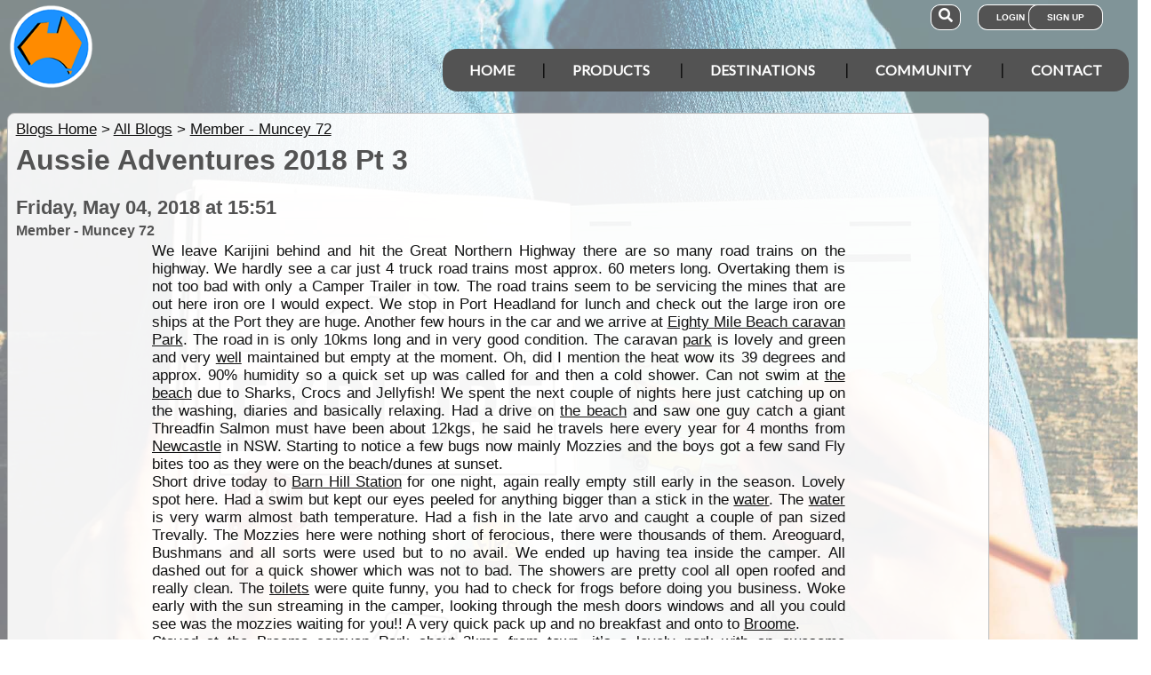

--- FILE ---
content_type: text/html; charset=utf-8
request_url: https://www.exploroz.com/members/362168.125/5/2018/aussie-adventures-2018-pt-3.aspx
body_size: 14921
content:
<!DOCTYPE html><html xmlns="http://www.w3.org/1999/xhtml" lang="en" xml:lang="en"><head prefix="og: http://ogp.me/ns# fb: http://ogp.me/ns/fb# exploroz: http://ogp.me/ns/fb/exploroz#"><meta name="viewport" content="width=device-width,initial-scale=1.0" /><title>Aussie Adventures 2018 Pt 3 @ ExplorOz Blogs</title><meta id="MTitle" name="title" content="Aussie Adventures 2018 Pt 3 Blogs" /><meta http-equiv="Content-type" content="text/html;charset=UTF-8" /><meta id="Description" name="description" content="We leave Karijini behind and hit the Great Northern Highway there are so many road trains on the highway. We hardly see a car just 4 truck road trains most approx. 60 meters long. Overtaking them is not too bad with only a Camper Trailer in tow...." /><meta id="Keywords" name="keywords" content="offline mapping software,offroad maps,offroad gps navigation,best 4wd maps,best offroad maps,best outback maps,offroad gps australia,topo maps,tracking app,outback tracking,tracker,topographic maps,oztopo,ozexplore,oziexplorer,eotopo,outback map app,mapping app,android map app,ipad map app,trek notes,forum,trip,touring,caravan australia,caravan outback,permits,travel forum australia,trip planning" /><meta id="Distribution" name="distribution" content="Global" /><meta id="Copyright" name="copyright" content="© 2001 - 2026 I.T. Beyond Pty Ltd" /><meta name="robots" content="index, follow" /><link rel="shortcut icon" href="https://cdn.exploroz.com/exploroz/images/favicon.ico" type="image/x-icon" /><link rel="apple-touch-icon" href="https://cdn.exploroz.com/exploroz/images/icon__TN152.png" /><link rel="apple-touch-icon" href="https://cdn.exploroz.com/exploroz/images/icon__TN57.png" /><meta name="msapplication-TileColor" content="#FFFFFF" /><meta name="msapplication-TileImage" content="https://cdn.exploroz.com//exploroz/images/icon__TN144.png" /><link rel="icon" sizes="192x192" href="https://cdn.exploroz.com/exploroz/images/icon__TN192R.png" /><script async="async" src="https://www.googletagmanager.com/gtag/js?id=G-ECEL7S275J"></script><script type="text/javascript">(function (n) { "use strict"; var t = function (t, i, r) { function l(n) { if (f.body) return n(); setTimeout(function () { l(n) }) } function c() { u.addEventListener && u.removeEventListener("load", c); u.media = r || "all" } var f = n.document, u = f.createElement("link"), e, s, h, o; return i ? e = i : (s = (f.body || f.getElementsByTagName("head")[0]).childNodes, e = s[s.length - 1]), h = f.styleSheets, u.rel = "stylesheet", u.href = t, u.media = "only x", l(function () { e.parentNode.insertBefore(u, i ? e : e.nextSibling) }), o = function (n) { for (var i = u.href, t = h.length; t--;)if (h[t].href === i) return n(); setTimeout(function () { o(n) }) }, u.addEventListener && u.addEventListener("load", c), u.onloadcssdefined = o, o(c), u }; typeof exports != "undefined" ? exports.loadCSS = t : n.loadCSS = t })(typeof global != "undefined" ? global : this);var jQl = { q: [], dq: [], gs: [], ready: function (a) { "function" == typeof a && jQl.q.push(a); return jQl }, getScript: function (a, c) { jQl.gs.push([a, c]) }, unq: function () { for (var a = 0; a < jQl.q.length; a++)jQl.q[a](); jQl.q = [] }, ungs: function () { for (var a = 0; a < jQl.gs.length; a++)jQuery.getScript(jQl.gs[a][0], jQl.gs[a][1]); jQl.gs = [] }, bId: null, boot: function (a) { "undefined" == typeof window.jQuery.fn ? jQl.bId || (jQl.bId = setInterval(function () { jQl.boot(a) }, 25)) : (jQl.bId && clearInterval(jQl.bId), jQl.bId = 0, jQuery(jQl.unq()), "function" == typeof a && a()) }, booted: function () { return 0 === jQl.bId } }; if (typeof window.jQuery == 'undefined') { var $ = jQl.ready, jQuery = $; $.getScript = jQl.getScript; }jQl.boot();loadCSS("https://cdn.exploroz.com/exploroz/styles/main.270120261144.min.css");loadCSS("https://cdnjs.cloudflare.com/ajax/libs/font-awesome/5.14.0/css/all.min.css");loadCSS("https://cdnjs.cloudflare.com/ajax/libs/font-awesome/5.14.0/css/v4-shims.min.css");var BaseURL = '', isMobile = false, SiteName = 'ExplorOz', FullURL = 'www.exploroz.com';if (window != top) top.location.href = location.href;window.dataLayer = window.dataLayer || [];function gtag() { dataLayer.push(arguments); }gtag('js', new Date());gtag('config', 'G-ECEL7S275J');gtag('config', 'AW-1071976020');</script><script type="text/javascript" src="https://cdn.exploroz.com/scripts/all.250120261755.min.js"></script><script data-ad-client="ca-pub-6752294524812667" async="async" src="https://pagead2.googlesyndication.com/pagead/js/adsbygoogle.js"></script><style type="text/css">div.fixedimage{opacity:.5 !important;background-image:url(https://cdn.exploroz.com/exploroz/images/background_blogs.jpg) !important;background-position:top !important;}</style><style>@import url('https://fonts.googleapis.com/css?family=Lato&display=swap');@import url('https://fonts.googleapis.com/css?family=Economica|Kosugi+Maru&display=swap');body {background: white;color: #111;margin: 0;padding: 0;word-wrap: break-word !important}body, p, input, select, table th, table td {font-family: Helvetica,sans-serif;font-size: 104%;}div.fixedimage {height: 100%;width: 100%;position: fixed;background-image: url(https://cdn.exploroz.com/exploroz/images/background_home.jpg);background-position: center;background-repeat: no-repeat;opacity: .85;background-size: cover;z-index: -1}div.fullwidthbox {position: fixed;top: 0;left: 0;right: 0;height: 54px;background: #535353;z-index: 9;display: none;}div.content, nav.content {margin: auto;max-width: 1300px;position: relative;padding: 0}nav {min-height: 110px;z-index: 101}nav > div > a, .menu a {color: #fff;text-decoration: none;font-size: 16px;font-weight: 700;text-transform: uppercase;cursor: pointer}nav div#menu .toggle, [id^=drop] {display: none}nav div#logo {position: relative;display: block;left: 10px;top: 5px;height: 100px;font-family: 'Kosugi Maru',sans-serif}nav.nav-fixed {top: 0;position: fixed;left: 0;right: 0;height: 50px;background-color: #535353;min-height: 54px;}nav.nav-fixed + div {padding-top: 100px;}nav.nav-fixed div#logo {height: 54px;top: 2px;}nav.nav-fixed div#logo img {width: 50px;}nav.nav-fixed div#logo .mainline {display: block;position: absolute;transform: scale(1,1.5);margin-right: -.1em;letter-spacing: .1em;text-transform: uppercase;font-weight: 700;top: 15px;left: 60px;font-size: 20px;color: white;}nav div#logo img {width: 95px;aspect-ratio: 1 / 1;}nav div#logo .mainline {display: none;}nav div#login {position: absolute;right: 10px;top: 8px}nav div#login a, nav div#account a, nav div#search a {padding: 8px 20px;background-color: #535353;border-radius: 1em;font-size: .6em;box-shadow: 0 0 0 1px #fff}nav div#login a:first-child {padding: 8px 35px 8px 20px}nav div#login a:last-child {position: relative;left: -30px;outline: none}nav div#login i, nav div#account i {display: none}nav div#login a:hover, nav div#account a:hover, nav div#search a:hover {background-color: #1b91ff;}nav div#account {position: absolute;right: 40px;top: 8px}div#account + div#search {right: 145px}nav div#search {position: absolute;right: 200px;top: 8px}nav div#search a {padding: 8px}nav div#search i {font-size: 1.6em;position: relative}nav.nav-fixed div#menu {top: 3px;}nav div#menu {position: absolute;right: 10px;top: 55px;line-height: 32px;font-family: "Lato",Arial,Helvetica,sans-serif;}nav div#menu ul {float: right;padding: 0;margin: 0;list-style: none;position: relative;z-index: 20}nav div#menu ul li {margin: 0;display: inline-block;float: left;background-color: #535353;}nav div#menu > ul > li:after {content: '|'}nav div#menu > ul > li:last-child:after {content: ''}nav:not(.nav-fixed) div#menu > ul > li:first-child, nav:not(.nav-fixed) div#menu > ul > li:first-child a:hover {border-radius: 1em 0 0 1em}nav:not(.nav-fixed) div#menu > ul > li:last-child, nav:not(.nav-fixed) div#menu > ul > li:last-child a:hover {border-radius: 0 1em 1em 0}nav div#menu a {display: inline-block;padding: 8px 30px}nav div#menu ul li ul li:hover {background: #1b91ff;}nav div#menu ul li ul li a {display: block}nav div#menu a:hover {background-color: #1b91ff;}nav div#menu ul ul {display: none;position: absolute;top: 48px}nav div#menu ul li:hover > ul {display: inherit}nav div#menu ul > li:hover {background-color: #1b91ff;}nav div#menu ul ul li {min-width: 180px;float: none;display: list-item;position: relative}nav div#menu li.indent a {padding:0 0 10px 25px;}nav div#menu li.indent a i {margin-right:.5em;}@media all and (max-width: 1080px) {nav div#menu a {padding: 8px 20px}}@media all and (max-width :980px) {nav div#menu a {padding: 8px 15px}}@media all and (max-width :900px) {nav div#menu a {padding: 8px 8px}}@media all and (max-width :750px) {div.fullwidthbox {height: 48px;}nav {margin: 0;min-height: 90px}nav.nav-fixed + div {padding-top: 90px;}nav.nav-fixed {height: 48px;min-height: 48px;}nav.nav-fixed div#logo {height: 46px;top: 2px;}nav.nav-fixed div#logo img {width: 44px;}nav.nav-fixed div#logo .mainline {top: 15px;left: 55px;font-size: 18px;color: white;}nav div#logo {width: 230px;height: 90px}nav div#logo img {width: 80px}nav div#logo .tagline {display: none}nav div#logo .mainline {top: 25px;left: 85px;font-size: 30px}nav div#login {right: 68px;top: 20px}nav.nav-fixed div#login {top: -1px;}nav div#login a.login {padding: 11.5px 11px;box-shadow: none;border-radius: .5em;font-size: 16px;top: 2px;position: relative}nav div#login .signup {display: none}nav.nav-fixed div#account {top: 6px;}nav div#account {right: 68px;top: 27px}nav div#account a {padding: 15.5px 14px;box-shadow: none;border-radius: .75em}nav.nav-fixed div#search {top: 6px;}nav div#search {right: 122px !important;top: 27px}nav div#search a {padding: 15.5px 13px;box-shadow: none;border-radius: .75em}nav div#search a i {height: 25px;top: 3px;font-size: 2.5em}nav div#account span, nav div#login span {display: none}nav div#account i {display: inline-block;position: relative;top: 4px;font-size: 2.5em}nav div#login i {display: inline-block;position: relative;top: 5px;font-size: 2em}nav div#menu {max-width: 300px;top: 24px}nav div#menu a {display: block}nav div#menu > ul > li:after {content: ''}nav:not(.nav-fixed) div#menu > ul > li:first-child, nav:not(.nav-fixed) div#menu > ul > li:first-child a:hover {border-radius: 0}nav:not(.nav-fixed) div#menu > ul > li:last-child, nav:not(.nav-fixed) div#menu > ul > li:last-child a:hover {border-radius: 0}nav div#menu label.toggle.menu-icon {float: right;padding: 19px 12px;border-radius: .5em}nav div#menu label.toggle.menu-icon .navicon {border: solid 2px white;display: block;border-radius: 1em;position: relative;transition: background .2s ease-out;width: 25px}nav div#menu label.toggle.menu-icon .navicon:before, nav div#menu label.toggle.menu-icon .navicon:after {border: solid 2px white;content: '';display: block;border-radius: 1em;position: absolute;left: -2px;transition: all .2s ease-out;width: 100%}nav div#menu label.toggle.menu-icon .navicon:before {top: 6px}nav div#menu label.toggle.menu-icon .navicon:after {top: -10px}nav div#menu input.menu-btn:checked ~ label.toggle.menu-icon {border-radius: .5em .5em 0 0}nav div#menu input.menu-btn:checked ~ label.toggle.menu-icon .navicon {border: solid 2.5px transparent}nav div#menu input.menu-btn:checked ~ label.toggle.menu-icon .navicon:before {transform: rotate(-45deg);top: 0}nav div#menu input.menu-btn:checked ~ label.toggle.menu-icon .navicon:after {transform: rotate(45deg);top: 0}nav div#menu .toggle + a, nav div#menu ul.menu {display: none}nav div#menu .toggle {display: block;background-color: #535353;padding: 8px 20px;color: #FFF;font-size: 16px;font-weight: 700;text-transform: uppercase;text-decoration: none;border: none}nav div#menu .toggle:hover {background-color: #1b91ff;}nav div#menu [id^=drop]:checked ~ ul {display: block;width: 100%}nav div#menu ul li {display: block;width: 100%}nav ul ul .toggle, nav div#menu ul ul a {padding: 0 40px}nav div#menu a:hover {background-color: #1b91ff;}nav div#menu ul ul a {padding: 14px 20px;color: #FFF;font-size: 17px}nav div#menu ul ul a {margin: 0 10px}nav ul ul a:before {margin-right: 5px}nav div#menu ul ul {float: none;position: static;color: #fff}nav div#menu ul ul li:hover > ul, nav div#menu ul li:hover > ul {display: none}nav div#menu ul ul li {display: block;width: 100%;background-color: #ff8c00}}@media all and (max-width :440px) {nav {margin: 0;min-height: 65px}nav div#logo {width: 180px;height: 55px;top: 2px;left: 2px}nav div#logo img {width: 60px}nav div#logo .tagline {display: none}nav div#logo .mainline {top: 20px;font-size: 24px;left: 65px}nav div#login {top: 10px}nav div#search, nav div#account {top: 18px}nav div#menu {top: 15px}}@media all and (max-width :380px) {nav div#logo img {width: 55px}nav div#logo .mainline {font-size: 16px;top: 26px;left: 60px}}@media all and (max-width :340px) {nav div#logo img {width: 48px}nav div#logo {top: 11px}nav div#logo .mainline {display: none}}div#footer {width: 100%;background-color: rgba(2,2,2,1);color: white;padding-top: 7px;margin-bottom: 0;position: relative}div#footer a {color: white;text-decoration: none}div#footer a:hover {text-decoration: underline}div#footer .ftlinks {display: flex;flex-direction: row;flex-wrap: wrap;padding: 0 0 0 5%}div#footer .ftlinks div {display: flex;flex-direction: column;flex: 20%;flex-wrap: wrap;min-width: 150px}div#footer h3 {padding: 2px;margin: 2px;color: white}div#footer ul {list-style-type: none;padding: 2px;margin: 0 0 0 .6em}div#footer li {margin: 1em 0}div#footer li:first-child {margin-top: .25em}div#footer hr.fthr {margin: 2em 0}div#footer hr.fthr {margin: 1em 0 0}div#footer .ftsocial {flex-direction: row;display: flex;flex-wrap: wrap-reverse;justify-content: space-around}div#footer div.ftsocial p {margin: .5em;flex: 30%;line-height: 2em;min-width: 230px}div#footer div.ftsocial p:last-child {text-align: right}div#footer div.ftsocial p:last-child a {margin: 0 .35em}@media all and (max-width :650px) {div#footer div.ftlinks div {flex: 45%}}@media all and (max-width :508px) {div#footer .ftlinks {padding: 0 0 0 2%}div#footer div.ftsocial p {line-height: normal}div#footer div.ftsocial p:first-child {margin-left: 1.3em}div#footer div.ftsocial p:last-child {text-align: left}}div#footer .ftsocial a i {font-size: 1.75em;padding: 0 .25em}</style><meta property="og:title" content="Aussie Adventures 2018 Pt 3" /><meta property="og:type" content="exploroz:blog" /><meta property="og:description" content="We leave Karijini behind and hit the Great Northern Highway there are so many road trains on the highway. We hardly see a car just 4 truck road trains most approx. 60 meters long. Overtaking them is not too bad with only a Camper Trailer in tow...." /><meta property="og:url" content="https://www.exploroz.com/members/362168.125/5/2018/aussie-adventures-2018-pt-3.aspx" /><meta property="og:site_name" content="ExplorOz" /><meta property="og:image" content="https://cdn.exploroz.com/images/blogs/158027_118__TN1200.jpg" /><meta property="fb:app_id" content="108833402482358" /><meta property="fb:admins" content="732300557" /><meta property="fb:admins" content="1596282733" /><link rel="canonical" href="https://www.exploroz.com/members/362168.125/5/2018/aussie-adventures-2018-pt-3.aspx" /><script async="async" src="https://www.googletagservices.com/tag/js/gpt.js"></script><script type='text/javascript'>
var googletag = googletag || {}; googletag.cmd = googletag.cmd || [];
googletag.cmd.push(function() {
googletag.defineSlot('/4152720/ExplorOz_ROS', [160, 600], 'div-gpt-ad-0').addService(googletag.pubads());
googletag.defineSlot('/4152720/ExplorOz_ROS', [300, 250], 'div-gpt-ad-1').addService(googletag.pubads());
googletag.defineSlot('/4152720/ExplorOz_ROS', [0, 0], 'div-gpt-ad-2').defineSizeMapping(googletag.sizeMapping().addSize([320, 200], [320, 50]).addSize([480, 200], [468, 60]).addSize([768, 200], [728, 90]).build()).addService(googletag.pubads());
googletag.defineSlot('/4152720/ExplorOz_ROS', [0, 0], 'div-gpt-ad-3').defineSizeMapping(googletag.sizeMapping().addSize([320, 200], [320, 50]).addSize([480, 200], [468, 60]).addSize([768, 200], [728, 90]).build()).addService(googletag.pubads());
googletag.pubads().enableSingleRequest();
googletag.pubads().collapseEmptyDivs();
googletag.pubads().setTargeting('Section', ['Blogs']);
googletag.enableServices();
});</script></head><body id="theBody" class="PageWidth MPP Blogs"><a id="top"></a><div class="fixedimage"></div><div class="fullwidthbox"></div><nav class="content"><div id="logo"><a href="https://www.exploroz.com"><img src="https://cdn.exploroz.com/exploroz/images/2020_logo.png" alt="ExplorOz Logo" /></a><span class="mainline">ExplorOz</span></div><div id="search"><a data-ul="search" rel="nofollow"><i class="fa fa-search"></i></a></div><div id="login"><a id="loginbtn" class="login" data-ul="login" data-href="/Users/Services/Login.aspx" rel="nofollow"><i class="fa fa-user"></i><span>Login</span></a><a id="signupbtn" data-ul="signup" data-href="/Users/Services/EOSignUp.aspx" class="signup">Sign Up</a></div><div id="menu"><input type="checkbox" id="drop" class="menu-btn" /><label for="drop" class="toggle menu-icon"><span class="navicon"></span></label><ul class="menu"><li><a href="https://www.exploroz.com">Home</a></li><li><label for="drop-1" class="toggle">Products</label><a href="#">Products</a><input type="checkbox" id="drop-1" /><ul><li><a href="/traveller">Traveller</a></li><li><a href="/eotopo">EOTopo</a></li><li><a href="/tracker">Tracker</a></li><li><a href="/shop">Shop</a></li></ul></li><li><label for="drop-2" class="toggle">Destinations</label><a href="#">Destinations</a><input type="checkbox" id="drop-2" /><ul><li><a href="/places">Places</a></li><li><a href="/routes">Routes</a></li><li><a href="/tracklogs">Track Logs</a></li><li><a href="/wildflowers">Wildflowers</a></li></ul></li><li><label for="drop-3" class="toggle">Community</label><a href="#">Community</a><input type="checkbox" id="drop-3" /><ul><li><a href="/forum">Forum</a></li><li><a href="/blogs">Blogs</a></li><li><a href="/classifieds/all.aspx">Classifieds</a></li><li><a href="/membership">Membership</a></li></ul></li><li><label for="drop-4" class="toggle">Contact</label><a href="#">Contact</a><input type="checkbox" id="drop-4" /><ul><li><a href="/aboutus">About</a></li><li><a target="_blank" href="https://itbeyond.atlassian.net/servicedesk/customer/portal/2">Help Desk</a></li></ul></li></ul></div></nav><div class="pagecontent"><div id="menu_cart" class="eo-btn-action cart" data-ul="cart" data-href="/Shop/Services/getShoppingCart.aspx" style="display:none;"><i class="fa fa-shopping-cart fa-spin"></i>Your have items in your shopping cart</div><ul class="nav search" style="display: none"><li><input id="sitesearch" type="search" placeholder="Search ExplorOz" /></li></ul><ul class="nav cart" style="display: none"><li class="shoppingcart"></li></ul><ul class="nav signup" style="display: none"><li id="ub_tab_signup"></li></ul><ul class="nav login" style="display: none"><li id="ub_tab_login"></li></ul><ul class="nav account" style="display: none"><li id="ub_tab_account"></li></ul><div id="LeaderBoard" class="bnad"><div id='div-gpt-ad-3'><script type='text/javascript'>googletag.cmd.push(function () { googletag.display("div-gpt-ad-3"); });</script></div></div><form method="post" action="./aussie-adventures-2018-pt-3.aspx" id="ExplorOz"><div class="aspNetHidden"><input type="hidden" name="__VIEWSTATE" id="__VIEWSTATE" value="t+q8J+NJZktyRyQFH4eJrgJO9S7sBWTr6vVfjfeLQjvV4ujNWHLDD7fElHvxxavPJfVA5qjE911CGu79i7pQwzc9x7A=" /></div><div id="PageBody" class="PageBody content"><div id="ContentBody" class="ContentBody lhspanel hasrhspanel"><!--PageContentBody--><div id="Nav_LinkPanel"><a id="PageContentBody_nlp_nav_shhl" class="lb" data-direction="reverse" href="/blogs/default.aspx">Blogs Home</a>&gt; <a id="PageContentBody_nlp_nav_aihl" class="lb" href="/blogs/all.aspx">All Blogs</a> &gt; <a id="PageContentBody_nlp_hl2" class="lb" href="/members/362168.125/myblog.aspx?s=&amp;p=%2fblogs%2fdefault.aspx">Member - Muncey 72</a></div><!--Blog Entry--><div class="stdindex entry" itemscope itemtype="http://schema.org/Article"><meta itemprop="mainEntityOfPage" content="https://www.exploroz.com/members/362168.125/5/2018/aussie-adventures-2018-pt-3.aspx" /><h1 itemprop="name">Aussie Adventures 2018 Pt 3</h1><h3>Friday, May 04, 2018 at 15:51</h3><h4 style="margin-top: 0">Member - Muncey 72</h4><div id="PageContentBody_BlogText"><div id="blog_7473" class="eobl_entry eobl_text text">We leave Karijini behind and hit the Great Northern Highway there are so many road trains on the highway. We hardly see a car just 4 truck road trains most approx. 60 meters long. Overtaking them is not too bad with only a Camper Trailer in tow. The road trains seem to be servicing the mines that are out here iron ore I would expect. We stop in Port Headland for lunch and check out the large iron ore ships at the Port they are huge. Another few hours in the car and we arrive at <a class="tt_keyword lb" rel="W56358" href="/places/56358/wa+eighty-mile-beach-caravan-park">Eighty Mile Beach caravan Park</a>. The road in is only 10kms long and in very good condition. The caravan <a class="tt_keyword lb" rel="W566672" href="/places/566672/sa+park">park</a> is lovely and green and very <a class="tt_keyword lb" rel="W312286" href="/places/312286/wa+well">well</a> maintained but empty at the moment. Oh, did I mention the heat wow its 39 degrees and approx. 90% humidity so a quick set up was called for and then a cold shower. Can not swim at <a class="tt_keyword lb" rel="W482495" href="/places/482495/qld+the-beach">the beach</a> due to Sharks, Crocs and Jellyfish! We spent the next couple of nights here just catching up on the washing, diaries and basically relaxing. Had a drive on <a class="tt_keyword lb" rel="W482495" href="/places/482495/qld+the-beach">the beach</a> and saw one guy catch a giant Threadfin Salmon must have been about 12kgs, he said he travels here every year for 4 months from <a class="tt_keyword lb" rel="W23233" href="/places/23233/nsw+newcastle">Newcastle</a> in NSW. Starting to notice a few bugs now mainly Mozzies and the boys got a few sand Fly bites too as they were on the beach/dunes at sunset.<br />Short drive today to <a class="tt_keyword lb" rel="W76557" href="/places/76557/wa+barn-hill-station">Barn Hill Station</a> for one night, again really empty still early in the season. Lovely spot here. Had a swim but kept our eyes peeled for anything bigger than a stick in the <a class="tt_keyword lb" rel="W170152" href="/places/170152/wa+water">water</a>. The <a class="tt_keyword lb" rel="W170152" href="/places/170152/wa+water">water</a> is very warm almost bath temperature. Had a fish in the late arvo and caught a couple of pan sized Trevally.  The Mozzies here were nothing short of ferocious, there were thousands of them. Areoguard, Bushmans and all sorts were used but to no avail. We ended up having tea inside the camper. All dashed out for a quick shower which was not to bad. The showers are pretty cool all open roofed and really clean. The <a class="tt_keyword lb" rel="W117691" href="/places/117691/vic+toilets">toilets</a> were quite funny, you had to check for frogs before doing you business. Woke early with the sun streaming in the camper, looking through the mesh doors windows and all you could see was the mozzies waiting for you!! A very quick pack up and no breakfast and onto to <a class="tt_keyword lb" rel="W55962" href="/places/55962/wa+broome">Broome</a>.<br />Stayed at the <a class="tt_keyword lb" rel="W55962" href="/places/55962/wa+broome">Broome</a> caravan <a class="tt_keyword lb" rel="W566672" href="/places/566672/sa+park">Park</a> about 3kms from town, it’s a lovely <a class="tt_keyword lb" rel="W566672" href="/places/566672/sa+park">park</a> with an awesome swimming pool but again very empty. Caught up with Warren (Current National Speedway Champ) from Minschull Autos in town and booked the car in to get a new roof rack rail system installed the current mounting system is very average let’s say. Spent a fair amount of time in <a class="tt_keyword lb" rel="W107763" href="/places/107763/sa+the-pool">the pool</a>, stocked up on the shopping and visited the divers Tavern a couple of times to use the free WiFi. Enquired at the <a class="tt_keyword lb" rel="W312076" href="/places/312076/wa+visitors-centre">visitors centre</a> regarding the <a class="tt_keyword lb" rel="P46" href="/treks/gibb-river-road">Gibb River Road</a> and the lady advised we check the main roads web site, so will do this in a few day’s time. <br />Heading north for the next 5 days, our first stop is the small <a class="tt_keyword lb" rel="W572937" href="/places/572937/wa+camp-spot">camp spot</a> called Gnylmarung Retreat which is off the <a class="tt_keyword lb" rel="W12298" href="/places/12298/wa+cape-leveque">cape Leveque</a> road. The <a class="tt_keyword lb" rel="W12298" href="/places/12298/wa+cape-leveque">Cape Leveque</a> road is now only 86kms of dirt and the rest is bitumen, but the dirt is pretty good in the majority but very corrugated in sections. We did come across a grader on the road so hopefully in 5 day’s time the road will be better. We stopped at the small township of <a class="tt_keyword lb" rel="W55703" href="/places/55703/wa+beagle-bay">Beagle Bay</a> on the way and had a look at the Church there, it was built in 1917 and most of the inside is decorated with the Pearl Shell. It was a very beautiful place in amongst a town that looks like it is fighting a few battles within its self. A lot of signs within the town referring to drugs, assaults and mental health, it really does look although the elders and community members are having a good go at making changes. The road into Gnylmarung Retreat is dirt, very narrow and corrugated in but worth the trip in. Its run by an Aboriginal family and the <a class="tt_keyword lb" rel="W78759" href="/places/78759/qld+views">views</a> from the property are very good. Basically, choose a spot, plenty of <a class="tt_keyword lb" rel="W480602" href="/places/480602/qld+drinking-water">drinking water</a>, showers, flushing <a class="tt_keyword lb" rel="W117691" href="/places/117691/vic+toilets">toilets</a> and also an outdoor beach shower that looks over the bay. We spent the next day and half exploring the area, swimming and speaking with the family that owns the place. The boys went fishing one day and caught a heap of snook and whiting. One afternoon the niece and Granma stopped by our <a class="tt_keyword lb" rel="W369836" href="/places/369836/tas+camp-site">camp site</a> and gave us a couple of Mud Crab which was very kind. The next hour was spent cooking, cleaning with the claw hammer and whipping up Chilli Crab, Maz done a great job in the kitchen. Met another couple staying here from Queensland who had been on the road for 7 months, after a walk one arvo he picked us up in his boat and took us back to <a class="tt_keyword lb" rel="W328514" href="/places/328514/wa+camp">camp</a> via the ocean lovely trip. He had an echo sounder which said the <a class="tt_keyword lb" rel="W170152" href="/places/170152/wa+water">water</a> temp was 31.2 degrees, it was a very warm day again. His wife looked exactly like the tanned lady from the movie “something about Mary” Magda I think was her name she even had a little dog as <a class="tt_keyword lb" rel="W312286" href="/places/312286/wa+well">well</a> and smoked like a chimney. She judged our crow imitation competition and awarded me the win and remarked that Maz’s effort sounded like a chicken!<br />After leaving Gnylmarung we could hear a rattling noise from under the car when going over corrugations, upon further inspection 2 bolts had gone missing from the under body bash plate and it was bouncing into the mountings. Also noticed a fluid leak from the bottom radiator hose. Removed the plate and cable tied the hose up and decided to keeping going to <a class="tt_keyword lb" rel="W12298" href="/places/12298/wa+cape-leveque">Cape Leveque</a> as it was bitumen all the way and we could do repairs there. Checked into <a class="tt_keyword lb" rel="W12298" href="/places/12298/wa+cape-leveque">cape Leveque</a>, we have probably the best site in the whole resort. A huge pine pole cabana overlooking the Eastern swimming beach with running <a class="tt_keyword lb" rel="W170152" href="/places/170152/wa+water">water</a>, <a class="tt_keyword lb" rel="W328514" href="/places/328514/wa+camp">camp</a> fire and outdoor shower. It was perfect. Spent our time here walking the beaches in both directions during the low tides, swimming out the front of our <a class="tt_keyword lb" rel="W572937" href="/places/572937/wa+camp-spot">camp spot</a> and also snorkeling at the large <a class="tt_keyword lb" rel="W392923" href="/places/392923/nt+boat-launch">boat launch</a> bay, having coffee at Dinkas café and having beers and playing games around the campfire at sunset. The mozzies are minimal here a lot more enjoyable at night. One of the workers here had a look at the car and also noticed the rubber grommets that hold the radiator in place at the top had been chewed out so that was also cable tied and the coolant was topped up. The drain plug/bung at the bottom of the radiator has also been sheared off, we have dodge a bullet here I reckon. Let’s hope we make it back to <a class="tt_keyword lb" rel="W55962" href="/places/55962/wa+broome">Broome</a>. Oh, almost forgot the solar panel has stopped working!!! So currently I have been charging the batteries via the car but now we have turned both fridges off and all the fridge and freezer food is in cool room in Dinkas café. I have told Maz and the kids if they have picked up any shells or rocks since leaving home to return them to the land or ocean and apologize to the spirits. It feels like we are cursed at the moment it seems one thing after another is breaking or going wrong. Have also noticed both the gas struts that lift the camper are leaking a bit of oil, not sure if its cause of the heat or there buggered. Our list of things to fix when we get back to <a class="tt_keyword lb" rel="W55962" href="/places/55962/wa+broome">Broome</a> is getting bigger, not going to be cheap. <br />Have seen plenty of fish whilst swimming at <a class="tt_keyword lb" rel="W12298" href="/places/12298/wa+cape-leveque">Cape Leveque</a>, Snook, Threadfin, Mullet and even a 1.25metre Black Tip Reef Shark. The ocean is very clear, warm and relaxing. A beautiful part of the <a class="tt_keyword lb" rel="W55234" href="/places/55234/wa+kimberley">Kimberley</a>’s definitely worth the effort to get here. On our last night we decide to take to car for a drive to see if any more leaks appear and if the temp gauge moves. We head to <a class="tt_keyword lb" rel="W55671" href="/places/55671/wa+cygnet-bay-pearl-farm">Cygnet Bay Pearl farm</a> which is only 10Kms away. Lovely spot, with <a class="tt_keyword lb" rel="W78759" href="/places/78759/qld+views">views</a> of the bay and an awesome pool. We have a swim and decide to stay for tea mainly because it’s a curry buffet. During the night many of the workers from <a class="tt_keyword lb" rel="W12298" href="/places/12298/wa+cape-leveque">Cape Leveque</a> also arrive. We all head up to a look out and watch the amazing stair case to the moon. Got chatting to a few families also travelling with kids who had all met up through one of the families face book page “Ten itchy feet”. Will probably cross paths again as most of them are heading across the <a class="tt_keyword lb" rel="P46" href="/treks/gibb-river-road">Gibb River Road</a> as <a class="tt_keyword lb" rel="W312286" href="/places/312286/wa+well">well</a>.<br />During packing and lifting the camper up to store the chairs and tables away, one of the gas struts had given up completely. Listening/watching Alex try and hold the camper up with Maz while I stored everything away was torture. “It’s heavy, I can’t hold it, my arms are sore” just to recall a few, and to think she was going to the F45 Gym prior to coming away. Need to lift more on a weights day I think! Collected all the food from the cool room and had once last look at the view and headed out of the resort. After saying goodbye to the people we had met we noticed a large <a class="tt_keyword lb" rel="W108494" href="/places/108494/sa+sign">sign</a> on the resort <a class="tt_keyword lb" rel="P58" href="/shop">shop</a> door saying “Beware possible Crocodile sighting at Eastern Beach” maybe it was time to go. Travelled the 100kms of bitumen without incident, checked over the car and let all the tyres down to 25PSI. This time the 86Kms of red dirt didn’t seem to bad at all, letting the tyres down and travelling in 4wd was much better and the grader had made some progress. There was a fair amount of traffic heading in the opposite direction, quite a few tourist 4wd buses many of whom we got the truckers toot from. Drove into <a class="tt_keyword lb" rel="W55962" href="/places/55962/wa+broome">Broome</a> very relived to have made it and headed straight to Minshull 4x4 autos. Caught up with Warren and showed him the damage and issues we had. <div  data-id="GID_G157626" class="gallery_item ui-corner-all" style="max-width:250px; max-height:250px;width:32%;margin:.5%;float:left"><a id="gallery_lightbox_157626" class="lightbox" data-sub-html="&lt;h4&gt;Cape Leveque Our Campsite&lt;span&gt; - By: Member - Muncey 72&lt;/span&gt;&lt;/h4&gt;Mindoo Cape Leveque" href="https://cdn.exploroz.com/images/blogs/158027_118__TN1000x800.jpg?gid=157626"><img class="gallery lazy" id="gallery_img_157626" data-original="https://cdn.exploroz.com/images/blogs/158027_118__TN250R.jpg?gid=157626" alt="Cape Leveque Our Campsite" style="top:0px;left:0px;max-width:250px;max-height:250px;" /></a><span class="caption ui-corner-all"><h3>Cape Leveque Our Campsite</h3></span></div><br />[Image not found]<div  data-id="GID_G157628" class="gallery_item ui-corner-all" style="max-width:250px; max-height:250px;width:32%;margin:.5%;float:left"><a id="gallery_lightbox_157628" class="lightbox" data-sub-html="&lt;h4&gt;Lizard at our Broome Campsite&lt;span&gt; - By: Member - Muncey 72&lt;/span&gt;&lt;/h4&gt;Lizard at our Broome Campsite &lt;i title=&quot;Camera&quot; class=&quot;fa fa-camera&quot;&gt;&lt/i&gt; Canon  EOS 600D &lt;i title=&quot;Taken&quot; class=&quot;fa fa-calendar-o&quot;&gt;&lt/i&gt; 24 Apr 2018" href="https://cdn.exploroz.com/images/blogs/158027_120__TN1000x800.jpg?gid=157628"><img class="gallery lazy" id="gallery_img_157628" data-original="https://cdn.exploroz.com/images/blogs/158027_120__TN250R.jpg?gid=157628" alt="Lizard at our Broome Campsite" style="top:0px;left:0px;max-width:250px;max-height:250px;" /></a><span class="caption ui-corner-all"><h3>Lizard at our Broome Campsite</h3></span></div><div  data-id="GID_G157629" class="gallery_item ui-corner-all" style="max-width:250px; max-height:250px;width:32%;margin:.5%;float:left"><a id="gallery_lightbox_157629" class="lightbox" data-sub-html="&lt;h4&gt;Cable Beach Sunset&lt;span&gt; - By: Member - Muncey 72&lt;/span&gt;&lt;/h4&gt;Cable Beach Sunset &lt;i title=&quot;Camera&quot; class=&quot;fa fa-camera&quot;&gt;&lt/i&gt; Canon  EOS 600D &lt;i title=&quot;Taken&quot; class=&quot;fa fa-calendar-o&quot;&gt;&lt/i&gt; 26 Apr 2018" href="https://cdn.exploroz.com/images/blogs/158027_121__TN1000x800.jpg?gid=157629"><img class="gallery lazy" id="gallery_img_157629" data-original="https://cdn.exploroz.com/images/blogs/158027_121__TN250R.jpg?gid=157629" alt="Cable Beach Sunset" style="top:0px;left:0px;max-width:250px;max-height:250px;" /></a><span class="caption ui-corner-all"><h3>Cable Beach Sunset</h3></span></div><div  data-id="GID_G157630" class="gallery_item ui-corner-all" style="max-width:250px; max-height:250px;width:32%;margin:.5%;float:left"><a id="gallery_lightbox_157630" class="lightbox" data-sub-html="&lt;h4&gt;Beagle Bay Church&lt;span&gt; - By: Member - Muncey 72&lt;/span&gt;&lt;/h4&gt;Inside Church &lt;i title=&quot;Camera&quot; class=&quot;fa fa-camera&quot;&gt;&lt/i&gt; Canon  EOS 600D &lt;i title=&quot;Taken&quot; class=&quot;fa fa-calendar-o&quot;&gt;&lt/i&gt; 26 Apr 2018" href="https://cdn.exploroz.com/images/blogs/158027_122__TN1000x800.jpg?gid=157630"><img class="gallery lazy" id="gallery_img_157630" data-original="https://cdn.exploroz.com/images/blogs/158027_122__TN250R.jpg?gid=157630" alt="Beagle Bay Church" style="top:0px;left:0px;max-width:250px;max-height:250px;" /></a><span class="caption ui-corner-all"><h3>Beagle Bay Church</h3></span></div><div  data-id="GID_G157631" class="gallery_item ui-corner-all" style="max-width:250px; max-height:250px;width:32%;margin:.5%;float:left"><a id="gallery_lightbox_157631" class="lightbox" data-sub-html="&lt;h4&gt;Our first Mud Crab&lt;span&gt; - By: Member - Muncey 72&lt;/span&gt;&lt;/h4&gt;Our first Mud Crab &lt;i title=&quot;Camera&quot; class=&quot;fa fa-camera&quot;&gt;&lt/i&gt; Canon  EOS 600D &lt;i title=&quot;Taken&quot; class=&quot;fa fa-calendar-o&quot;&gt;&lt/i&gt; 27 Apr 2018" href="https://cdn.exploroz.com/images/blogs/158027_123__TN1000x800.jpg?gid=157631"><img class="gallery lazy" id="gallery_img_157631" data-original="https://cdn.exploroz.com/images/blogs/158027_123__TN250R.jpg?gid=157631" alt="Our first Mud Crab" style="top:0px;left:0px;max-width:250px;max-height:250px;" /></a><span class="caption ui-corner-all"><h3>Our first Mud Crab</h3></span></div><div  data-id="GID_G157632" class="gallery_item ui-corner-all" style="max-width:250px; max-height:250px;width:32%;margin:.5%;float:left"><a id="gallery_lightbox_157632" class="lightbox" data-sub-html="&lt;h4&gt;Gnylmarung Retreat&lt;span&gt; - By: Member - Muncey 72&lt;/span&gt;&lt;/h4&gt;Beach At Gnylmarung &lt;i title=&quot;Camera&quot; class=&quot;fa fa-camera&quot;&gt;&lt/i&gt; Canon  EOS 600D &lt;i title=&quot;Taken&quot; class=&quot;fa fa-calendar-o&quot;&gt;&lt/i&gt; 27 Apr 2018" href="https://cdn.exploroz.com/images/blogs/158027_124__TN1000x800.jpg?gid=157632"><img class="gallery lazy" id="gallery_img_157632" data-original="https://cdn.exploroz.com/images/blogs/158027_124__TN250R.jpg?gid=157632" alt="Gnylmarung Retreat" style="top:0px;left:0px;max-width:250px;max-height:250px;" /></a><span class="caption ui-corner-all"><h3>Gnylmarung Retreat</h3></span></div><div  data-id="GID_G157633" class="gallery_item ui-corner-all" style="max-width:250px; max-height:250px;width:32%;margin:.5%;float:left"><a id="gallery_lightbox_157633" class="lightbox" data-sub-html="&lt;h4&gt;Campsite Mindoo At Cape Leveque&lt;span&gt; - By: Member - Muncey 72&lt;/span&gt;&lt;/h4&gt;&lt;i title=&quot;Camera&quot; class=&quot;fa fa-camera&quot;&gt;&lt/i&gt; Canon  EOS 600D &lt;i title=&quot;Taken&quot; class=&quot;fa fa-calendar-o&quot;&gt;&lt/i&gt; 28 Apr 2018" href="https://cdn.exploroz.com/images/blogs/158027_125__TN1000x800.jpg?gid=157633"><img class="gallery lazy" id="gallery_img_157633" data-original="https://cdn.exploroz.com/images/blogs/158027_125__TN250R.jpg?gid=157633" alt="Campsite Mindoo At Cape Leveque" style="top:0px;left:0px;max-width:250px;max-height:250px;" /></a><span class="caption ui-corner-all"><h3>Campsite Mindoo At Cape Leveque</h3></span></div><div  data-id="GID_G157634" class="gallery_item ui-corner-all" style="max-width:250px; max-height:250px;width:32%;margin:.5%;float:left"><a id="gallery_lightbox_157634" class="lightbox" data-sub-html="&lt;h4&gt;Western Beach Cape Leveque&lt;span&gt; - By: Member - Muncey 72&lt;/span&gt;&lt;/h4&gt;&lt;i title=&quot;Camera&quot; class=&quot;fa fa-camera&quot;&gt;&lt/i&gt; Canon  EOS 600D &lt;i title=&quot;Taken&quot; class=&quot;fa fa-calendar-o&quot;&gt;&lt/i&gt; 30 Apr 2018" href="https://cdn.exploroz.com/images/blogs/158027_126__TN1000x800.jpg?gid=157634"><img class="gallery lazy" id="gallery_img_157634" data-original="https://cdn.exploroz.com/images/blogs/158027_126__TN250R.jpg?gid=157634" alt="Western Beach Cape Leveque" style="top:0px;left:0px;max-width:250px;max-height:250px;" /></a><span class="caption ui-corner-all"><h3>Western Beach Cape Leveque</h3></span></div><div  data-id="GID_G157635" class="gallery_item ui-corner-all" style="max-width:250px; max-height:250px;width:32%;margin:.5%;float:left"><a id="gallery_lightbox_157635" class="lightbox" data-sub-html="&lt;h4&gt;The Griswalds Cape Leveque&lt;span&gt; - By: Member - Muncey 72&lt;/span&gt;&lt;/h4&gt;&lt;i title=&quot;Camera&quot; class=&quot;fa fa-camera&quot;&gt;&lt/i&gt; Canon  EOS 600D &lt;i title=&quot;Taken&quot; class=&quot;fa fa-calendar-o&quot;&gt;&lt/i&gt; 30 Apr 2018" href="https://cdn.exploroz.com/images/blogs/158027_127__TN1000x800.jpg?gid=157635"><img class="gallery lazy" id="gallery_img_157635" data-original="https://cdn.exploroz.com/images/blogs/158027_127__TN250R.jpg?gid=157635" alt="The Griswalds Cape Leveque" style="top:0px;left:0px;max-width:250px;max-height:250px;" /></a><span class="caption ui-corner-all"><h3>The Griswalds Cape Leveque</h3></span></div><div  data-id="GID_G157636" class="gallery_item ui-corner-all" style="max-width:250px; max-height:250px;width:32%;margin:.5%;float:left"><a id="gallery_lightbox_157636" class="lightbox" data-sub-html="&lt;h4&gt;Stair case to the Moon Cygnet bay&lt;span&gt; - By: Member - Muncey 72&lt;/span&gt;&lt;/h4&gt;&lt;i title=&quot;Camera&quot; class=&quot;fa fa-camera&quot;&gt;&lt/i&gt; Canon  EOS 600D &lt;i title=&quot;Taken&quot; class=&quot;fa fa-calendar-o&quot;&gt;&lt/i&gt; 01 May 2018" href="https://cdn.exploroz.com/images/blogs/158027_128__TN1000x800.jpg?gid=157636"><img class="gallery lazy" id="gallery_img_157636" data-original="https://cdn.exploroz.com/images/blogs/158027_128__TN250R.jpg?gid=157636" alt="Stair case to the Moon Cygnet bay" style="top:0px;left:0px;max-width:250px;max-height:250px;" /></a><span class="caption ui-corner-all"><h3>Stair case to the Moon Cygnet bay</h3></span></div><div  data-id="GID_G157637" class="gallery_item ui-corner-all" style="max-width:250px; max-height:250px;width:32%;margin:.5%;float:left"><a id="gallery_lightbox_157637" class="lightbox" data-sub-html="&lt;h4&gt;Pool At Broome caravan Park&lt;span&gt; - By: Member - Muncey 72&lt;/span&gt;&lt;/h4&gt;&lt;i title=&quot;Camera&quot; class=&quot;fa fa-camera&quot;&gt;&lt/i&gt; Canon  EOS 600D &lt;i title=&quot;Taken&quot; class=&quot;fa fa-calendar-o&quot;&gt;&lt/i&gt; 03 May 2018" href="https://cdn.exploroz.com/images/blogs/158027_129__TN1000x800.jpg?gid=157637"><img class="gallery lazy" id="gallery_img_157637" data-original="https://cdn.exploroz.com/images/blogs/158027_129__TN250R.jpg?gid=157637" alt="Pool At Broome caravan Park" style="top:0px;left:0px;max-width:250px;max-height:250px;" /></a><span class="caption ui-corner-all"><h3>Pool At Broome caravan Park</h3></span></div><div  data-id="GID_G157638" class="gallery_item ui-corner-all" style="max-width:250px; max-height:250px;width:32%;margin:.5%;float:left"><a id="gallery_lightbox_157638" class="lightbox" data-sub-html="&lt;h4&gt;Bungarra At The Pool&lt;span&gt; - By: Member - Muncey 72&lt;/span&gt;&lt;/h4&gt;&lt;i title=&quot;Camera&quot; class=&quot;fa fa-camera&quot;&gt;&lt/i&gt; Canon  EOS 600D &lt;i title=&quot;Taken&quot; class=&quot;fa fa-calendar-o&quot;&gt;&lt/i&gt; 03 May 2018" href="https://cdn.exploroz.com/images/blogs/158027_130__TN1000x800.jpg?gid=157638"><img class="gallery lazy" id="gallery_img_157638" data-original="https://cdn.exploroz.com/images/blogs/158027_130__TN250R.jpg?gid=157638" alt="Bungarra At The Pool" style="top:0px;left:0px;max-width:250px;max-height:250px;" /></a><span class="caption ui-corner-all"><h3>Bungarra At The Pool</h3></span></div></div><div style="text" id="render tags"><h3 style="clear:both;">Tags</h3><div style="padding:10px;"><a class="lb" href="/blogs/4wd.aspx" title="View the 4WD Blog">4WD</a>, <a class="lb" href="/blogs/accom-campsites.aspx" title="View the Accom/Campsites Blog">Accom/Campsites</a>, <a class="lb" href="/blogs/attractions-things-to-do.aspx" title="View the Attractions/Things to Do Blog">Attractions/Things to Do</a>, <a class="lb" href="/blogs/camper-trailer.aspx" title="View the Camper Trailer Blog">Camper Trailer</a>, <a class="lb" href="/blogs/road-conditions.aspx" title="View the Road Conditions Blog">Road Conditions</a>, <a class="lb" href="/blogs/travelling-with-kids.aspx" title="View the Travelling with Kids Blog">Travelling with Kids</a>, <a class="lb" href="/blogs/family.aspx" title="View the Family Blog">Family</a>, <a class="lb" href="/blogs/photography.aspx" title="View the Photography Blog">Photography</a></div></div><div itemprop="author" itemscope itemtype="https://schema.org/Person"><meta content="Member - Muncey 72" itemprop="name" /></div><meta content="2018-05-04" itemprop="datePublished" /><meta content="2018-05-04" itemprop="dateModified" /><meta content="Blog entry of Member - Muncey 72" itemprop="headline" /><div itemprop="publisher" itemscope itemtype="https://schema.org/Organization"><div itemprop="logo" itemscope itemtype="https://schema.org/ImageObject"><meta itemprop="url" content="https://cdn.exploroz.com/exploroz/images/logo.png" /><meta itemprop="width" content="110" /><meta itemprop="height" content="110" /></div><meta itemprop="name" content="ExplorOz" /></div></div><!--End Blog Entry--><div id="PageContentBody_BlogSubNav" class="subnav buttons"><a class="eo-btn" href="/members/362168.125/4/2018/aussie-adventures-2018-pt-2.aspx?ky=&amp;p=%2fblogs%2fdefault.aspx"><i class="fa fa-arrow-left"></i> Prev</a><a class="eo-btn" href="/members/362168.125/myblog.aspx?s=&p=%2fblogs%2fdefault.aspx"><i class="fa fa-file-text"></i>Members Blog</a><a class="eo-btn" href="/members/362168.125/5/2018/aussie-adventures-2018-pt-4.aspx?ky=&amp;p=%2fblogs%2fdefault.aspx">Next <i class="right fa fa-arrow-right"></i></a></div><div><table border="0" width="100%"><tr><td><div  data-id="GID_G116105" class="gallery_item ui-corner-all" style="max-width:135px; max-height:135px;border:solid 1px #aaa;"><a id="gallery_lightbox_116105" class="lightbox" data-sub-html="&lt;h4&gt;Chalkie&lt;span&gt; - By: Member - Muncey 72&lt;/span&gt;&lt;/h4&gt;" href="https://cdn.exploroz.com/uploads/members/362168.125/0__TN1000x800.jpg?gid=116105"><img class="gallery" id="gallery_img_116105" src="https://cdn.exploroz.com/uploads/members/362168.125/0__TN135F.jpg?gid=116105" alt="Chalkie" style="top:0px;left:0px;max-width:135px;max-height:135px;" /></a></div></td><td><div style="margin-top:.5em">Member: <a href="https://www.exploroz.com/Members/362168.125/MyProfile.aspx" class="lb">My Profile</a>&nbsp; <a href="https://www.exploroz.com/Members/362168.125/MyBlog.aspx" class="lb">My Blog</a>&nbsp; <a href="javascript:void(0);" onclick="alert('Member Messaging is only available to members\nWhy not join to unlock this and many other features.\nSee Members in the menu.');" class="lb">Send Message</a></div></td></tr></table></div><div class="text">BlogID: <span>7473</span><br />Views: <span><span id="PageContentBody_TotalViews" class="index_count">8007</span></span></div><div id="rqc"><div id="PageContentBody_AFB_rcq_reviews" class="accordion"><h4 id="rqc_tab_reviews" data-icon-header="fa-comments">Comments &amp; Reviews<span id="PageContentBody_AFB_rqc_tab_reviews_info" class="rqc_tab_reviews_info"></span></h4><div id="rqc_pane_reviews"><div class="noprint"><div style="float: left; margin: 0 .5em 1em" class="eo-btn-action rqc_review_create"><i class="fa fa-pencil"></i>Post a Comment</div></div><div id="rqc_pane_yoursay" style="border-bottom:solid 1px #8C8C8C;padding-bottom:10px;clear:both;display:none"><div style="text-align: center;">You must be registered and logged in to post here.<br /><br /><button onclick="ub_Register(true); return false;" class="eo-btn">Click to Register or Login</button><br /><br />Registration is free and takes only seconds to complete!</div></div><div style="clear:both;" class="rqc_reviews_data"><img style="vertical-align: middle" src="//cdn.exploroz.com/images/ajax-loader.gif" />Loading...</div></div></div></div><script type="text/javascript">$(function () {$('.rqc_review_create').click(function () { if ($('#rqc_pane_yoursay').is(":visible")) $('#rqc_pane_yoursay').slideUp(); else $('#rqc_pane_yoursay').slideDown(); } );rqc_init();$('.rqc_reviews_data').load(BaseURL + '/api/Feedback/Blog/7473/1', function() { jqbtns(); });
$('div#rqc_submit_fields .galleryupload').galleryupload().bind('item_complete', function (e, data) { if (data && data._Exists) { getGalleryItem(data.GalleryItemID,80); } });});function getGalleryItem(gid, sz) {if (!gid) return false;$.ajax({type: "POST", datatype: 'json', contentType: "application/json; charset=utf-8",data: '{"gid":' + gid + ',"sz":' + sz + '}',url: BaseURL + '/Utilities/Services.asmx/getGalleryItem_Image',success: function (r) { $('#rqc_files_items').append(r.d.gid + ','); $('#rqc_files').append(r.d.html).show();$('div[data-id="GID_G' + r.d.gid + '"]').bind('item_delete' ,function(e, data) {if (data && !data._Exists) {var rfi = $('#rqc_files_items').text().split(',');var idx = $.inArray(data.GalleryItemID.toString(), rfi);if(idx!=-1) rfi.splice(idx,1);$('#rqc_files_items').text(''); $('#rqc_files').html('').hide();$.each(rfi, function(i,v) { getGalleryItem(v,80); });}});}});}
</script><div class="buttons"><a href="/blogs/default.aspx" id="PageContentBody_btn_Back_t" class="eo-btn"><i class="fa fa-arrow-left"></i>Blog Index</a><a class="eo-btn sharebtn noprint"><i class="fas fa-share-alt"></i> Share</a><script type="text/javascript">$(function () {$('.sharebtn').on("click", async () => {try {await navigator.share({ "title": "Aussie Adventures 2018 Pt 3 @ ExplorOz Blogs", "text": "We leave Karijini behind and hit the Great Northern Highway there are so many road trains on the highway. We hardly see a car just 4 truck road trains most approx. 60 meters long. Overtaking them is not too bad with only a Camper Trailer in tow....", "url": "https://www.exploroz.com/members/362168.125/5/2018/aussie-adventures-2018-pt-3.aspx" });console.log("Shared successfully");} catch (err) {console.log(err);}});
});</script></div></div><h3>Sponsored Links</h3><div class="fullwidth ui-corner-all" style="border: solid 1px #ddd; padding: 2px"><!--ExplorOz_Matched_Responsive --><ins class="adsbygoogle"style="display: block; width: 100%; height: 225px"data-ad-client="ca-pub-6752294524812667"data-ad-slot="4300152696"></ins><script>(adsbygoogle = window.adsbygoogle || []).push({});</script></div><div class="scroller iaformat"><h3 id="SIM_sibisland_header">Popular Products <small>(8)</small></h3><div class="swiper-container"><div class="swiper-wrapper"><div class="swiper-slide"><a href="/shop/exploroz+membership-personal" id="SIM_sibislanditems_link_0"><img class="swiper-lazy" data-src='//cdn.exploroz.com/images/GalleryTag_S171__TN150x200.jpg' alt='Membership Personal' /><h4>Membership Personal</h4><p>Membership is a 12 month digital licence. You use some Membership features through our website, and others through the Traveller and Tracker apps ...</p><span style="font-weight: bold">$49.95</span></a></div><div class="swiper-slide"><a href="/shop/exploroz+eotopo-2025" id="SIM_sibislanditems_link_1"><img class="swiper-lazy" data-src='//cdn.exploroz.com/images/GalleryTag_S2883__TN150x200.jpg' alt='EOTopo 2025' /><h4>EOTopo 2025</h4><p>EOTopo is a digital licence to download and use offline maps. The ExplorOz Traveller app is sold separately and is required for using the maps ...</p><span style="font-weight: bold">$49.99</span></a></div><div class="swiper-slide"><a href="/shop/exploroz+exploroz-stubby-holder-flat-" id="SIM_sibislanditems_link_2"><img class="swiper-lazy" data-src='//cdn.exploroz.com/images/GalleryTag_S2881__TN150x200.jpg' alt='ExplorOz Stubby Holder (Flat)' /><h4>ExplorOz Stubby Holder (Flat)</h4><p>Convenient flat-pack design saves space and fits in your back pocket. Super stretchy neoprene is more versatile than older designs and will nicely ...</p><span style="font-weight: bold">$9.95</span></a></div><div class="swiper-slide"><a href="/shop/exploroz+exploroz-cap-campfire-" id="SIM_sibislanditems_link_3"><img class="swiper-lazy" data-src='//cdn.exploroz.com/images/GalleryTag_S2876__TN150x200.jpg' alt='ExplorOz Cap (Campfire)' /><h4>ExplorOz Cap (Campfire)</h4><p>A breathable cap perfect for your camping, hiking and outdoor adventures. Colour - Black.
Product SpecificationsBreathable poly ...</p><span style="font-weight: bold">$28.00</span></a></div><div class="swiper-slide"><a href="/shop/exploroz+exploroz-cap-traveller-" id="SIM_sibislanditems_link_4"><img class="swiper-lazy" data-src='//cdn.exploroz.com/images/GalleryTag_S2875__TN150x200.jpg' alt='ExplorOz Cap (Traveller)' /><h4>ExplorOz Cap (Traveller)</h4><p>A breathable cap perfect for your camping, hiking and outdoor adventures. Colour - stone.
Product SpecificationsBreathable poly ...</p><span style="font-weight: bold">$30.00</span></a></div><div class="swiper-slide"><a href="/shop/exploroz+exploroz-spare-wheel-cover" id="SIM_sibislanditems_link_5"><img class="swiper-lazy" data-src='//cdn.exploroz.com/images/GalleryTag_S2873__TN150x200.jpg' alt='ExplorOz Spare Wheel Cover' /><h4>ExplorOz Spare Wheel Cover</h4><p>Our covers are of a premium quality printed using 3 year UV rated inks and vinyls for excellent durability and long life....</p><span style="font-weight: bold">$69.95</span></a></div><div class="swiper-slide"><a href="/shop/exploroz+unisex-navy-pocket-polo-tmte" id="SIM_sibislanditems_link_6"><img class="swiper-lazy" data-src='//cdn.exploroz.com/images/GalleryTag_S1189__TN150x200.jpg' alt='Unisex Navy Pocket Polo - TMTE' /><h4>Unisex Navy Pocket Polo - TMTE</h4><p>Features an embroidered motif designed especially for our clothing range that incorporates our logo and slogan "There's more to explore",...</p><span style="font-weight: bold">$45.00</span></a></div><div class="swiper-slide"><a href="/shop/exploroz+exploroz-windscreen-sticker" id="SIM_sibislanditems_link_7"><img class="swiper-lazy" data-src='//cdn.exploroz.com/images/GalleryTag_S1162__TN150x200.jpg' alt='ExplorOz Windscreen Sticker' /><h4>ExplorOz Windscreen Sticker</h4><p>FREE FOR MEMBERS: This clear vinyl sticker with white or black lettering "www.ExplorOz.com" is designed to fit any size vehicle windscreen,...</p><span style="font-weight: bold">$5.00</span></a></div></div><i class="prev fa fa-arrow-left"></i><i class="next fa fa-arrow-right"></i><div id="SIM_island" class="isad"><div id='div-gpt-ad-1' style='width:300px; height:250px;'><script type='text/javascript'>googletag.cmd.push(function() { googletag.display('div-gpt-ad-1'); });</script></div></div></div></div><!--End PageContentBody--></div><div id="rhspanel" class="rhspanel"><div id='div-gpt-ad-0'><script type='text/javascript'>googletag.cmd.push(function () { googletag.display("div-gpt-ad-0"); });</script></div></div><br style="clear: both" /></div><!--Begin PageFooter--><div id="footer"><div class="ftlinks content"><div><h3><a href="https://www.exploroz.com">ExplorOz.com</a></h3><ul><li><a href="/aboutus">About</a></li><li><a class="_blank" href="https://itbeyond.atlassian.net/servicedesk/customer/portal/2">Help Desk</a></li><li><a href="/termsofuse.aspx">Terms</a> &amp; <a href="/privacy.aspx">Privacy</a></li></ul></div><div><h3>Products</h3><ul><li><a href="/traveller">Traveller</a></li><li><a href="/eotopo">EOTopo</a></li><li><a href="/tracker">Tracker</a></li><li><a href="/shop">Shop</a></li></ul></div><div><h3>Discover</h3><ul><li><a href="/places">Places</a></li><li><a href="/routes">Routes</a></li><li><a href="/tracklogs">Track Logs</a></li><li><a href="/wildflowers">Wildflowers</a></li></ul></div><div><h3>Community</h3><ul><li><a href="/forum">Forum</a></li><li><a href="/blogs">Blogs</a></li><li><a href="/classifieds/all.aspx">Classifieds</a></li><li><a href="/membership">Membership</a></li></ul></div></div><div id="BottomLeader_Visitor" class="bnad"><div id='div-gpt-ad-2'><script type='text/javascript'>googletag.cmd.push(function () { googletag.display("div-gpt-ad-2"); });</script></div></div><hr class="fthr" /><div class="ftsocial content"><p>&copy; 2026 <a target="_blank" href="https://www.itbeyond.com.au">I.T. Beyond Pty Ltd.</a></p><p><a target="_blank" href="https://www.facebook.com/exploroz" aria-label="Visit us on Facebook"><i class="fa fa-facebook"></i></a><a target="_blank" href="https://instagram.com/exploroz" aria-label="Visit us on Instagram"><i class="fa fa-instagram"></i></a><a target="_blank" href="https://www.youtube.com/exploroz-traveller" aria-label="Visit our Youtube Channel"><i class="fa fa-youtube-play"></i></a><a target="_blank" href="https://www.tiktok.com/@exploroz" aria-label="Visit us on TikTok"><i class="fab fa-tiktok"></i></a><a target="_blank" href="https://open.spotify.com/show/5vHQzcSoDJ4s447NEzN0ts?si=a2a6b15eefca4f6a&fbclid=IwAR0KJtTi6w2PUn5HSyqJvOBgZ9LlspEihk7eL9VqE399Bdz05vlufBBGRxM&nd=1" aria-label="Subscribe to our podcasts on Spotify"><i class="fab fa-spotify"></i></a><a target="_blank" href="https://itbeyond.atlassian.net/servicedesk/customer/portal/2" aria-label="Email us via our Help Desk"><i class="fa fa-envelope"></i></a></p></div></div><div class="aspNetHidden"><input type="hidden" name="__VIEWSTATEGENERATOR" id="__VIEWSTATEGENERATOR" value="D95ACA15" /></div><script type="text/javascript">
//<![CDATA[
$(function() { $('.hasfeedback').hide(); });//]]></script></form></div><div id="fb-root"></div><script type="text/javascript">$(window).scroll(function () {//console.log($(window).width());//console.log($(window).scrollTop());let spos = 52;if ($(window).width() <= 825) spos = 20;if ($(window).scrollTop() > spos) {$('nav').addClass('nav-fixed');$('div.fullwidthbox').show();}if ($(window).scrollTop() < spos + 1) {$('nav').removeClass('nav-fixed');$('div.fullwidthbox').hide();}});window.fbAsyncInit = function () {FB.init({appId: '108833402482358',xfbml: true,version: 'v20.0'});};</script><script async defer crossorigin="anonymous" src="https://connect.facebook.net/en_US/sdk.js"></script><script type="text/javascript">
$(function() {mmItemActivateByText('blogs');});</script></body></html>

--- FILE ---
content_type: text/html; charset=utf-8
request_url: https://www.google.com/recaptcha/api2/aframe
body_size: 175
content:
<!DOCTYPE HTML><html><head><meta http-equiv="content-type" content="text/html; charset=UTF-8"></head><body><script nonce="DRu6IlKl91u3jzcJtXIO_A">/** Anti-fraud and anti-abuse applications only. See google.com/recaptcha */ try{var clients={'sodar':'https://pagead2.googlesyndication.com/pagead/sodar?'};window.addEventListener("message",function(a){try{if(a.source===window.parent){var b=JSON.parse(a.data);var c=clients[b['id']];if(c){var d=document.createElement('img');d.src=c+b['params']+'&rc='+(localStorage.getItem("rc::a")?sessionStorage.getItem("rc::b"):"");window.document.body.appendChild(d);sessionStorage.setItem("rc::e",parseInt(sessionStorage.getItem("rc::e")||0)+1);localStorage.setItem("rc::h",'1769503412205');}}}catch(b){}});window.parent.postMessage("_grecaptcha_ready", "*");}catch(b){}</script></body></html>